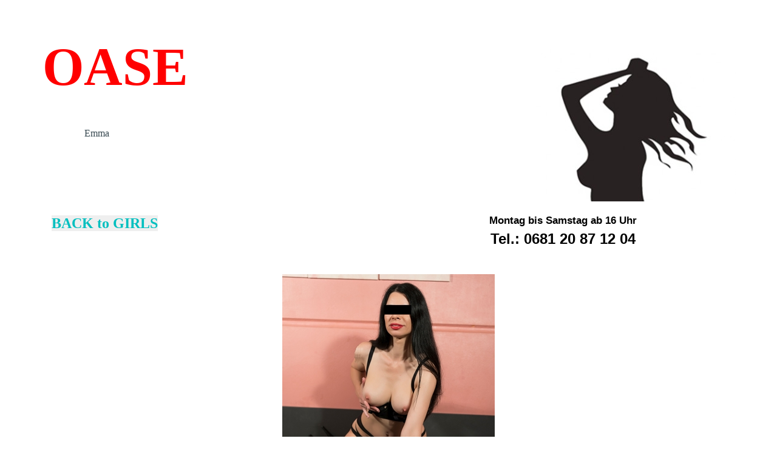

--- FILE ---
content_type: text/html
request_url: http://lustoase.at/Emma/
body_size: 3485
content:
<!DOCTYPE html><!-- HTML5 -->
<html prefix="og: http://ogp.me/ns#" lang="de-DE" dir="ltr">
	<head>
		<title>Emma</title>
		<meta charset="utf-8" />
		<!--[if IE]><meta http-equiv="ImageToolbar" content="False" /><![endif]-->
		<meta name="author" content="H.R." />
		<meta name="generator" content="Incomedia WebSite X5 Pro 2023.2.3 - www.websitex5.com" />
		<meta property="og:locale" content="de" />
		<meta property="og:type" content="website" />
		<meta property="og:url" content="http://localhost/index.html" />
		<meta property="og:title" content="Emma" />
		<meta property="og:site_name" content="Emma" />
		<meta property="og:image" content="http://localhost/favImage.png" />
		<meta property="og:image:type" content="image/png">
		<meta property="og:image:width" content="700">
		<meta property="og:image:height" content="268">
		<meta name="viewport" content="width=device-width, initial-scale=1" />
		
		<link rel="stylesheet" href="style/reset.css?2023-2-3-0" media="screen,print" />
		<link rel="stylesheet" href="style/print.css?2023-2-3-0" media="print" />
		<link rel="stylesheet" href="style/style.css?2023-2-3-0" media="screen,print" />
		<link rel="stylesheet" href="style/template.css?2023-2-3-0" media="screen" />
		<link rel="stylesheet" href="pcss/index.css?2023-2-3-0-638927837911478031" media="screen,print" />
		<script src="res/jquery.js?2023-2-3-0"></script>
		<script src="res/x5engine.js?2023-2-3-0" data-files-version="2023-2-3-0"></script>
		<script>
			window.onload = function(){ checkBrowserCompatibility('Der von Ihnen verwendete Browser unterstützt nicht die die Funktionen, die für die Anzeige dieser Website benötigt werden.','Der von Ihnen verwendete Browser unterstützt möglicherweise nicht die die Funktionen, die für die Anzeige dieser Website benötigt werden.','[1]Browser aktualisieren[/1] oder [2]Vorgang fortsetzen[/2].','http://outdatedbrowser.com/'); };
			x5engine.utils.currentPagePath = 'index.html';
			x5engine.boot.push(function () { x5engine.imPageToTop.initializeButton({}); });
		</script>
		<link rel="icon" href="favicon.png?2023-2-3-0-638927837911277937" type="image/png" />
	</head>
	<body>
		<div id="imPageExtContainer">
			<div id="imPageIntContainer">
				<div id="imHeaderBg"></div>
				<div id="imFooterBg"></div>
				<div id="imPage">
					<header id="imHeader">
						<h1 class="imHidden">Emma</h1>
						<div id="imHeaderObjects"><div id="imHeader_imMenuObject_01_wrapper" class="template-object-wrapper"><!-- UNSEARCHABLE --><div id="imHeader_imMenuObject_01"><div id="imHeader_imMenuObject_01_container"><div class="hamburger-button hamburger-component"><div><div><div class="hamburger-bar"></div><div class="hamburger-bar"></div><div class="hamburger-bar"></div></div></div></div><div class="hamburger-menu-background-container hamburger-component">
	<div class="hamburger-menu-background menu-mobile menu-mobile-animated hidden">
		<div class="hamburger-menu-close-button"><span>&times;</span></div>
	</div>
</div>
<ul class="menu-mobile-animated hidden">
	<li class=" imPage" data-link-paths=",/index.html,/">
<div class="label-wrapper">
<div class="label-inner-wrapper">
		<a class="label" href="index.html">
Emma		</a>
</div>
</div>
	</li></ul></div></div><!-- UNSEARCHABLE END --><script>
var imHeader_imMenuObject_01_settings = {
	'menuId': 'imHeader_imMenuObject_01',
	'responsiveMenuEffect': 'none',
	'responsiveMenuLevelOpenEvent': 'mouseover',
	'animationDuration': 0,
}
x5engine.boot.push(function(){x5engine.initMenu(imHeader_imMenuObject_01_settings)});
$(function () {$('#imHeader_imMenuObject_01_container ul li').not('.imMnMnSeparator').each(function () {    var $this = $(this), timeout = 0, subtimeout = 0, width = 'none', height = 'none';        var submenu = $this.children('ul').add($this.find('.multiple-column > ul'));    $this.on('mouseenter', function () {        if($(this).parents('#imHeader_imMenuObject_01_container-menu-opened').length > 0) return;         clearTimeout(timeout);        clearTimeout(subtimeout);        $this.children('.multiple-column').show(0);        submenu.stop(false, false);        if (width == 'none') {             width = submenu.width();        }        if (height == 'none') {            height = submenu.height();            submenu.css({ overflow : 'hidden', height: 0});        }        setTimeout(function () {         submenu.css({ overflow : 'hidden'}).fadeIn(1).animate({ height: height }, 300, null, function() {$(this).css('overflow', 'visible'); });        }, 250);    }).on('mouseleave', function () {        if($(this).parents('#imHeader_imMenuObject_01_container-menu-opened').length > 0) return;         timeout = setTimeout(function () {         submenu.stop(false, false);            submenu.css('overflow', 'hidden').animate({ height: 0 }, 300, null, function() {$(this).fadeOut(0); });            subtimeout = setTimeout(function () { $this.children('.multiple-column').hide(0); }, 300);        }, 250);    });});});

</script>
</div><div id="imHeader_imObjectTitle_03_wrapper" class="template-object-wrapper"><div id="imHeader_imObjectTitle_03"><span id ="imHeader_imObjectTitle_03_text" ><a href="http://lustoase.at/Hauptseite">OASE</a></span></div></div><div id="imHeader_imObjectImage_04_wrapper" class="template-object-wrapper"><div id="imHeader_imObjectImage_04"><div id="imHeader_imObjectImage_04_container"><a href="http://lustoase.at/Hauptseite"><img src="images/Silhouette-gross1.jpg" title="" alt="" width="337" height="254" />
</a></div></div></div></div>
					</header>
					<div id="imStickyBarContainer">
						<div id="imStickyBarGraphics"></div>
						<div id="imStickyBar">
							<div id="imStickyBarObjects"><div id="imStickyBar_imObjectTitle_02_wrapper" class="template-object-wrapper"><div id="imStickyBar_imObjectTitle_02"><span id ="imStickyBar_imObjectTitle_02_text" >Title</span></div></div><div id="imStickyBar_imMenuObject_03_wrapper" class="template-object-wrapper"><!-- UNSEARCHABLE --><div id="imStickyBar_imMenuObject_03"><div id="imStickyBar_imMenuObject_03_container"><div class="hamburger-button hamburger-component"><div><div><div class="hamburger-bar"></div><div class="hamburger-bar"></div><div class="hamburger-bar"></div></div></div></div><div class="hamburger-menu-background-container hamburger-component">
	<div class="hamburger-menu-background menu-mobile menu-mobile-animated hidden">
		<div class="hamburger-menu-close-button"><span>&times;</span></div>
	</div>
</div>
<ul class="menu-mobile-animated hidden">
	<li class=" imPage" data-link-paths=",/index.html,/">
<div class="label-wrapper">
<div class="label-inner-wrapper">
		<a class="label" href="index.html">
Emma		</a>
</div>
</div>
	</li></ul></div></div><!-- UNSEARCHABLE END --><script>
var imStickyBar_imMenuObject_03_settings = {
	'menuId': 'imStickyBar_imMenuObject_03',
	'responsiveMenuEffect': 'none',
	'responsiveMenuLevelOpenEvent': 'mouseover',
	'animationDuration': 0,
}
x5engine.boot.push(function(){x5engine.initMenu(imStickyBar_imMenuObject_03_settings)});
$(function () {$('#imStickyBar_imMenuObject_03_container ul li').not('.imMnMnSeparator').each(function () {    var $this = $(this), timeout = 0, subtimeout = 0, width = 'none', height = 'none';        var submenu = $this.children('ul').add($this.find('.multiple-column > ul'));    $this.on('mouseenter', function () {        if($(this).parents('#imStickyBar_imMenuObject_03_container-menu-opened').length > 0) return;         clearTimeout(timeout);        clearTimeout(subtimeout);        $this.children('.multiple-column').show(0);        submenu.stop(false, false);        if (width == 'none') {             width = submenu.width();        }        if (height == 'none') {            height = submenu.height();            submenu.css({ overflow : 'hidden', height: 0});        }        setTimeout(function () {         submenu.css({ overflow : 'hidden'}).fadeIn(1).animate({ height: height }, 300, null, function() {$(this).css('overflow', 'visible'); });        }, 250);    }).on('mouseleave', function () {        if($(this).parents('#imStickyBar_imMenuObject_03_container-menu-opened').length > 0) return;         timeout = setTimeout(function () {         submenu.stop(false, false);            submenu.css('overflow', 'hidden').animate({ height: 0 }, 300, null, function() {$(this).fadeOut(0); });            subtimeout = setTimeout(function () { $this.children('.multiple-column').hide(0); }, 300);        }, 250);    });});});

</script>
</div></div>
						</div>
					</div>
					<a class="imHidden" href="#imGoToCont" title="Überspringen Sie das Hauptmenü">Direkt zum Seiteninhalt</a>
					<div id="imSideBar">
						<div id="imSideBarObjects"><div id="imSideBar_imObjectImage_01_wrapper" class="template-object-wrapper"><div id="imSideBar_imObjectImage_01"><div id="imSideBar_imObjectImage_01_container"><img src="images/empty-GT_imagea-1-.png" title="" alt="" width="140" height="140" />
</div></div></div><div id="imSideBar_imMenuObject_02_wrapper" class="template-object-wrapper"><!-- UNSEARCHABLE --><div id="imSideBar_imMenuObject_02"><div id="imSideBar_imMenuObject_02_container"><div class="hamburger-button hamburger-component"><div><div><div class="hamburger-bar"></div><div class="hamburger-bar"></div><div class="hamburger-bar"></div></div></div></div><div class="hamburger-menu-background-container hamburger-component">
	<div class="hamburger-menu-background menu-mobile menu-mobile-animated hidden">
		<div class="hamburger-menu-close-button"><span>&times;</span></div>
	</div>
</div>
<ul class="menu-mobile-animated hidden">
	<li class=" imPage" data-link-paths=",/index.html,/">
<div class="label-wrapper">
<div class="label-inner-wrapper">
		<a class="label" href="index.html">
Emma		</a>
</div>
</div>
	</li></ul></div></div><!-- UNSEARCHABLE END --><script>
var imSideBar_imMenuObject_02_settings = {
	'menuId': 'imSideBar_imMenuObject_02',
	'responsiveMenuEffect': 'none',
	'responsiveMenuLevelOpenEvent': 'mouseover',
	'animationDuration': 0,
}
x5engine.boot.push(function(){x5engine.initMenu(imSideBar_imMenuObject_02_settings)});
$(function () {$('#imSideBar_imMenuObject_02_container ul li').not('.imMnMnSeparator').each(function () {    var $this = $(this), timeout = 0, subtimeout = 0, width = 'none', height = 'none';        var submenu = $this.children('ul').add($this.find('.multiple-column > ul'));    $this.on('mouseenter', function () {        if($(this).parents('#imSideBar_imMenuObject_02_container-menu-opened').length > 0) return;         clearTimeout(timeout);        clearTimeout(subtimeout);        $this.children('.multiple-column').show(0);        submenu.stop(false, false);        if (width == 'none') {             width = submenu.width();        }        if (height == 'none') {            height = submenu.height();            submenu.css({ overflow : 'hidden', height: 0});        }        setTimeout(function () {         submenu.css({ overflow : 'hidden'}).fadeIn(1).animate({ height: height }, 300, null, function() {$(this).css('overflow', 'visible'); });        }, 250);    }).on('mouseleave', function () {        if($(this).parents('#imSideBar_imMenuObject_02_container-menu-opened').length > 0) return;         timeout = setTimeout(function () {         submenu.stop(false, false);            submenu.css('overflow', 'hidden').animate({ height: 0 }, 300, null, function() {$(this).fadeOut(0); });            subtimeout = setTimeout(function () { $this.children('.multiple-column').hide(0); }, 300);        }, 250);    });});});

</script>
</div></div>
					</div>
					<div id="imContentGraphics"></div>
					<main id="imContent">
						<a id="imGoToCont"></a>
						<div id="imPageRow_1" class="imPageRow">
						
						</div>
						<div id="imCell_19" class=""> <div id="imCellStyleGraphics_19"></div><div id="imCellStyleBorders_19"></div><div id="imTextObject_19">
							<div data-index="0"  class="text-tab-content grid-prop current-tab "  id="imTextObject_19_tab0" style="opacity: 1; ">
								<div class="text-inner">
									<div><span class="fs18lh1-5 cf1 ff1 cb1"><b><a href="http://lustoase.at/Hauptseite/girls.html" class="imCssLink">BACK to GIRLS</a></b></span></div>
								</div>
							</div>
						
						</div>
						</div><div id="imCell_14" class=""> <div id="imCellStyleGraphics_14"></div><div id="imCellStyleBorders_14"></div><div id="imTextObject_14">
							<div data-index="0"  class="text-tab-content grid-prop current-tab "  id="imTextObject_14_tab0" style="opacity: 1; ">
								<div class="text-inner">
									<div class="imTACenter"><div><b class="fs12lh1-5"><span class="fs13lh1-5 ff1">Montag bis Samstag ab 16 Uhr</span></b><br></div><div><b class="fs12lh1-5"><span class="fs18lh1-5 ff1">Tel.: 0681 20 87 12 04</span></b><br></div></div>
								</div>
							</div>
						
						</div>
						</div><div id="imCell_20" class=""> <div id="imCellStyleGraphics_20"></div><div id="imCellStyleBorders_20"></div><div id="imObjectImage_20"><div id="imObjectImage_20_container"><img src="images/2025Emmao.jpg" title="" alt="" width="350" height="467" />
						</div></div></div><div id="imCell_9" class=""> <div id="imCellStyleGraphics_9"></div><div id="imCellStyleBorders_9"></div><div id="imObjectImage_09"><div id="imObjectImage_09_container"><img src="images/2022-07-Emma06.jpg" title="Emma1" alt="" width="350" height="467" />
						</div></div></div><div id="imCell_10" class=""> <div id="imCellStyleGraphics_10"></div><div id="imCellStyleBorders_10"></div><div id="imObjectImage_10"><div id="imObjectImage_10_container"><img src="images/2022-07-Emma01.jpg" title="Emma2" alt="" width="350" height="579" />
						</div></div></div><div id="imCell_11" class=""> <div id="imCellStyleGraphics_11"></div><div id="imCellStyleBorders_11"></div><div id="imObjectImage_11"><div id="imObjectImage_11_container"><img src="images/2022-07-Emma04.jpg" title="Emma3" alt="" width="350" height="467" />
						</div></div></div><div id="imCell_13" class=""> <div id="imCellStyleGraphics_13"></div><div id="imCellStyleBorders_13"></div><div id="imObjectImage_13"><div id="imObjectImage_13_container"><img src="images/2022-07-Emma02.jpg" title="Emma5" alt="" width="350" height="621" />
						</div></div></div><div id="imCell_21" class=""> <div id="imCellStyleGraphics_21"></div><div id="imCellStyleBorders_21"></div><div id="imObjectImage_21"><div id="imObjectImage_21_container"><img src="images/c70f82a9-242d-473d-96d9-eebd74f57d94.jpg" title="" alt="" width="1110" height="834" />
						</div></div></div><div id="imCell_15" class=""> <div id="imCellStyleGraphics_15"></div><div id="imCellStyleBorders_15"></div><div id="imObjectImage_15"><div id="imObjectImage_15_container"><img src="images/2022-07-Emma05.jpg" title="Emma6" alt="" width="350" height="466" />
						</div></div></div><div id="imCell_16" class=""> <div id="imCellStyleGraphics_16"></div><div id="imCellStyleBorders_16"></div><div id="imObjectImage_16"><div id="imObjectImage_16_container"><img src="images/2022-07-Emma07.jpg" title="Emma7" alt="" width="350" height="466" />
						</div></div></div><div id="imCell_18" class=""> <div id="imCellStyleGraphics_18"></div><div id="imCellStyleBorders_18"></div><div id="imTextObject_18">
							<div data-index="0"  class="text-tab-content grid-prop current-tab "  id="imTextObject_18_tab0" style="opacity: 1; ">
								<div class="text-inner">
									<div class="imTACenter"><span class="fs18lh1-5 ff1">Mein Service:</span></div><div class="imTACenter"><br></div><div class="imTACenter"><span class="fs14lh1-5 ff2">Französisch bei Dir, Französisch bei mir, Zungenanal bei mir, Naturfranzösisch, Schmusen, Küssen, GV nur mit Schutz, Körpervollendung, Gesichtsvollendung, Griechisch bei Dir, Dildospiele, erotische Massage, Fußerotik, Facesitting, ...</span><span class="fs14lh1-5 ff2"><b>weiteres im persönlichem Gespräch</b></span></div>
								</div>
							</div>
						
						</div>
						</div>
					</main>
					<footer id="imFooter">
						<div id="imFooterObjects"><div id="imFooter_imObjectTitle_04_wrapper" class="template-object-wrapper"><div id="imFooter_imObjectTitle_04"><span id ="imFooter_imObjectTitle_04_text" >ErotikCenter Oase</span></div></div><div id="imFooter_imTextObject_02_wrapper" class="template-object-wrapper"><div id="imFooter_imTextObject_02">
	<div data-index="0"  class="text-tab-content grid-prop current-tab "  id="imFooter_imTextObject_02_tab0" style="opacity: 1; ">
		<div class="text-inner">
			<div><div class="imTACenter"><b class="fs11lh1-5">AUSTRIA - 9020 Klagenfurt Südring 314</b></div></div>
		</div>
	</div>

</div>
</div></div>
					</footer>
				</div>
				<span class="imHidden"><a href="#imGoToCont" title="Lesen Sie den Inhalt der Seite noch einmal durch">Zurück zum Seiteninhalt</a></span>
			</div>
		</div>
		
		<noscript class="imNoScript"><div class="alert alert-red">Um diese Website nutzen zu können, aktivieren Sie bitte JavaScript.</div></noscript>
	</body>
</html>
